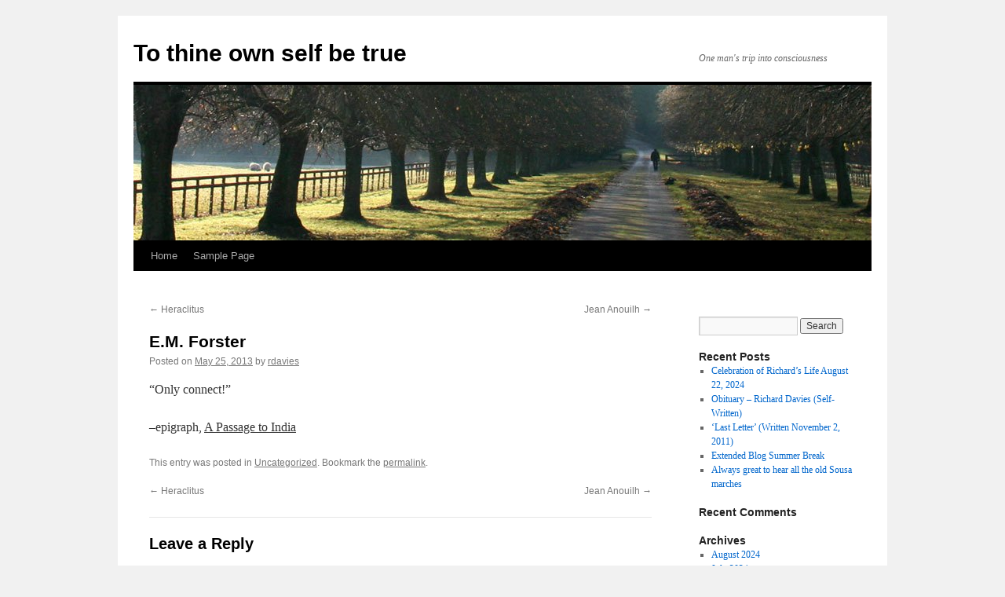

--- FILE ---
content_type: text/html; charset=UTF-8
request_url: https://tothineownselfbetrue.ca/2013/05/25/e-m-forster/
body_size: 8404
content:
<!DOCTYPE html>
<html lang="en-US">
<head>
<meta charset="UTF-8" />
<title>
E.M. Forster | To thine own self be true	</title>
<link rel="profile" href="https://gmpg.org/xfn/11" />
<link rel="stylesheet" type="text/css" media="all" href="https://tothineownselfbetrue.ca/wp-content/themes/twentyten/style.css?ver=20251202" />
<link rel="pingback" href="https://tothineownselfbetrue.ca/xmlrpc.php">
<meta name='robots' content='max-image-preview:large' />
<link rel="alternate" type="application/rss+xml" title="To thine own self be true &raquo; Feed" href="https://tothineownselfbetrue.ca/feed/" />
<link rel="alternate" type="application/rss+xml" title="To thine own self be true &raquo; Comments Feed" href="https://tothineownselfbetrue.ca/comments/feed/" />
<link rel="alternate" type="application/rss+xml" title="To thine own self be true &raquo; E.M. Forster Comments Feed" href="https://tothineownselfbetrue.ca/2013/05/25/e-m-forster/feed/" />
<link rel="alternate" title="oEmbed (JSON)" type="application/json+oembed" href="https://tothineownselfbetrue.ca/wp-json/oembed/1.0/embed?url=https%3A%2F%2Ftothineownselfbetrue.ca%2F2013%2F05%2F25%2Fe-m-forster%2F" />
<link rel="alternate" title="oEmbed (XML)" type="text/xml+oembed" href="https://tothineownselfbetrue.ca/wp-json/oembed/1.0/embed?url=https%3A%2F%2Ftothineownselfbetrue.ca%2F2013%2F05%2F25%2Fe-m-forster%2F&#038;format=xml" />
<style id='wp-img-auto-sizes-contain-inline-css' type='text/css'>
img:is([sizes=auto i],[sizes^="auto," i]){contain-intrinsic-size:3000px 1500px}
/*# sourceURL=wp-img-auto-sizes-contain-inline-css */
</style>
<style id='wp-emoji-styles-inline-css' type='text/css'>

	img.wp-smiley, img.emoji {
		display: inline !important;
		border: none !important;
		box-shadow: none !important;
		height: 1em !important;
		width: 1em !important;
		margin: 0 0.07em !important;
		vertical-align: -0.1em !important;
		background: none !important;
		padding: 0 !important;
	}
/*# sourceURL=wp-emoji-styles-inline-css */
</style>
<style id='wp-block-library-inline-css' type='text/css'>
:root{--wp-block-synced-color:#7a00df;--wp-block-synced-color--rgb:122,0,223;--wp-bound-block-color:var(--wp-block-synced-color);--wp-editor-canvas-background:#ddd;--wp-admin-theme-color:#007cba;--wp-admin-theme-color--rgb:0,124,186;--wp-admin-theme-color-darker-10:#006ba1;--wp-admin-theme-color-darker-10--rgb:0,107,160.5;--wp-admin-theme-color-darker-20:#005a87;--wp-admin-theme-color-darker-20--rgb:0,90,135;--wp-admin-border-width-focus:2px}@media (min-resolution:192dpi){:root{--wp-admin-border-width-focus:1.5px}}.wp-element-button{cursor:pointer}:root .has-very-light-gray-background-color{background-color:#eee}:root .has-very-dark-gray-background-color{background-color:#313131}:root .has-very-light-gray-color{color:#eee}:root .has-very-dark-gray-color{color:#313131}:root .has-vivid-green-cyan-to-vivid-cyan-blue-gradient-background{background:linear-gradient(135deg,#00d084,#0693e3)}:root .has-purple-crush-gradient-background{background:linear-gradient(135deg,#34e2e4,#4721fb 50%,#ab1dfe)}:root .has-hazy-dawn-gradient-background{background:linear-gradient(135deg,#faaca8,#dad0ec)}:root .has-subdued-olive-gradient-background{background:linear-gradient(135deg,#fafae1,#67a671)}:root .has-atomic-cream-gradient-background{background:linear-gradient(135deg,#fdd79a,#004a59)}:root .has-nightshade-gradient-background{background:linear-gradient(135deg,#330968,#31cdcf)}:root .has-midnight-gradient-background{background:linear-gradient(135deg,#020381,#2874fc)}:root{--wp--preset--font-size--normal:16px;--wp--preset--font-size--huge:42px}.has-regular-font-size{font-size:1em}.has-larger-font-size{font-size:2.625em}.has-normal-font-size{font-size:var(--wp--preset--font-size--normal)}.has-huge-font-size{font-size:var(--wp--preset--font-size--huge)}.has-text-align-center{text-align:center}.has-text-align-left{text-align:left}.has-text-align-right{text-align:right}.has-fit-text{white-space:nowrap!important}#end-resizable-editor-section{display:none}.aligncenter{clear:both}.items-justified-left{justify-content:flex-start}.items-justified-center{justify-content:center}.items-justified-right{justify-content:flex-end}.items-justified-space-between{justify-content:space-between}.screen-reader-text{border:0;clip-path:inset(50%);height:1px;margin:-1px;overflow:hidden;padding:0;position:absolute;width:1px;word-wrap:normal!important}.screen-reader-text:focus{background-color:#ddd;clip-path:none;color:#444;display:block;font-size:1em;height:auto;left:5px;line-height:normal;padding:15px 23px 14px;text-decoration:none;top:5px;width:auto;z-index:100000}html :where(.has-border-color){border-style:solid}html :where([style*=border-top-color]){border-top-style:solid}html :where([style*=border-right-color]){border-right-style:solid}html :where([style*=border-bottom-color]){border-bottom-style:solid}html :where([style*=border-left-color]){border-left-style:solid}html :where([style*=border-width]){border-style:solid}html :where([style*=border-top-width]){border-top-style:solid}html :where([style*=border-right-width]){border-right-style:solid}html :where([style*=border-bottom-width]){border-bottom-style:solid}html :where([style*=border-left-width]){border-left-style:solid}html :where(img[class*=wp-image-]){height:auto;max-width:100%}:where(figure){margin:0 0 1em}html :where(.is-position-sticky){--wp-admin--admin-bar--position-offset:var(--wp-admin--admin-bar--height,0px)}@media screen and (max-width:600px){html :where(.is-position-sticky){--wp-admin--admin-bar--position-offset:0px}}

/*# sourceURL=wp-block-library-inline-css */
</style><style id='global-styles-inline-css' type='text/css'>
:root{--wp--preset--aspect-ratio--square: 1;--wp--preset--aspect-ratio--4-3: 4/3;--wp--preset--aspect-ratio--3-4: 3/4;--wp--preset--aspect-ratio--3-2: 3/2;--wp--preset--aspect-ratio--2-3: 2/3;--wp--preset--aspect-ratio--16-9: 16/9;--wp--preset--aspect-ratio--9-16: 9/16;--wp--preset--color--black: #000;--wp--preset--color--cyan-bluish-gray: #abb8c3;--wp--preset--color--white: #fff;--wp--preset--color--pale-pink: #f78da7;--wp--preset--color--vivid-red: #cf2e2e;--wp--preset--color--luminous-vivid-orange: #ff6900;--wp--preset--color--luminous-vivid-amber: #fcb900;--wp--preset--color--light-green-cyan: #7bdcb5;--wp--preset--color--vivid-green-cyan: #00d084;--wp--preset--color--pale-cyan-blue: #8ed1fc;--wp--preset--color--vivid-cyan-blue: #0693e3;--wp--preset--color--vivid-purple: #9b51e0;--wp--preset--color--blue: #0066cc;--wp--preset--color--medium-gray: #666;--wp--preset--color--light-gray: #f1f1f1;--wp--preset--gradient--vivid-cyan-blue-to-vivid-purple: linear-gradient(135deg,rgb(6,147,227) 0%,rgb(155,81,224) 100%);--wp--preset--gradient--light-green-cyan-to-vivid-green-cyan: linear-gradient(135deg,rgb(122,220,180) 0%,rgb(0,208,130) 100%);--wp--preset--gradient--luminous-vivid-amber-to-luminous-vivid-orange: linear-gradient(135deg,rgb(252,185,0) 0%,rgb(255,105,0) 100%);--wp--preset--gradient--luminous-vivid-orange-to-vivid-red: linear-gradient(135deg,rgb(255,105,0) 0%,rgb(207,46,46) 100%);--wp--preset--gradient--very-light-gray-to-cyan-bluish-gray: linear-gradient(135deg,rgb(238,238,238) 0%,rgb(169,184,195) 100%);--wp--preset--gradient--cool-to-warm-spectrum: linear-gradient(135deg,rgb(74,234,220) 0%,rgb(151,120,209) 20%,rgb(207,42,186) 40%,rgb(238,44,130) 60%,rgb(251,105,98) 80%,rgb(254,248,76) 100%);--wp--preset--gradient--blush-light-purple: linear-gradient(135deg,rgb(255,206,236) 0%,rgb(152,150,240) 100%);--wp--preset--gradient--blush-bordeaux: linear-gradient(135deg,rgb(254,205,165) 0%,rgb(254,45,45) 50%,rgb(107,0,62) 100%);--wp--preset--gradient--luminous-dusk: linear-gradient(135deg,rgb(255,203,112) 0%,rgb(199,81,192) 50%,rgb(65,88,208) 100%);--wp--preset--gradient--pale-ocean: linear-gradient(135deg,rgb(255,245,203) 0%,rgb(182,227,212) 50%,rgb(51,167,181) 100%);--wp--preset--gradient--electric-grass: linear-gradient(135deg,rgb(202,248,128) 0%,rgb(113,206,126) 100%);--wp--preset--gradient--midnight: linear-gradient(135deg,rgb(2,3,129) 0%,rgb(40,116,252) 100%);--wp--preset--font-size--small: 13px;--wp--preset--font-size--medium: 20px;--wp--preset--font-size--large: 36px;--wp--preset--font-size--x-large: 42px;--wp--preset--spacing--20: 0.44rem;--wp--preset--spacing--30: 0.67rem;--wp--preset--spacing--40: 1rem;--wp--preset--spacing--50: 1.5rem;--wp--preset--spacing--60: 2.25rem;--wp--preset--spacing--70: 3.38rem;--wp--preset--spacing--80: 5.06rem;--wp--preset--shadow--natural: 6px 6px 9px rgba(0, 0, 0, 0.2);--wp--preset--shadow--deep: 12px 12px 50px rgba(0, 0, 0, 0.4);--wp--preset--shadow--sharp: 6px 6px 0px rgba(0, 0, 0, 0.2);--wp--preset--shadow--outlined: 6px 6px 0px -3px rgb(255, 255, 255), 6px 6px rgb(0, 0, 0);--wp--preset--shadow--crisp: 6px 6px 0px rgb(0, 0, 0);}:where(.is-layout-flex){gap: 0.5em;}:where(.is-layout-grid){gap: 0.5em;}body .is-layout-flex{display: flex;}.is-layout-flex{flex-wrap: wrap;align-items: center;}.is-layout-flex > :is(*, div){margin: 0;}body .is-layout-grid{display: grid;}.is-layout-grid > :is(*, div){margin: 0;}:where(.wp-block-columns.is-layout-flex){gap: 2em;}:where(.wp-block-columns.is-layout-grid){gap: 2em;}:where(.wp-block-post-template.is-layout-flex){gap: 1.25em;}:where(.wp-block-post-template.is-layout-grid){gap: 1.25em;}.has-black-color{color: var(--wp--preset--color--black) !important;}.has-cyan-bluish-gray-color{color: var(--wp--preset--color--cyan-bluish-gray) !important;}.has-white-color{color: var(--wp--preset--color--white) !important;}.has-pale-pink-color{color: var(--wp--preset--color--pale-pink) !important;}.has-vivid-red-color{color: var(--wp--preset--color--vivid-red) !important;}.has-luminous-vivid-orange-color{color: var(--wp--preset--color--luminous-vivid-orange) !important;}.has-luminous-vivid-amber-color{color: var(--wp--preset--color--luminous-vivid-amber) !important;}.has-light-green-cyan-color{color: var(--wp--preset--color--light-green-cyan) !important;}.has-vivid-green-cyan-color{color: var(--wp--preset--color--vivid-green-cyan) !important;}.has-pale-cyan-blue-color{color: var(--wp--preset--color--pale-cyan-blue) !important;}.has-vivid-cyan-blue-color{color: var(--wp--preset--color--vivid-cyan-blue) !important;}.has-vivid-purple-color{color: var(--wp--preset--color--vivid-purple) !important;}.has-black-background-color{background-color: var(--wp--preset--color--black) !important;}.has-cyan-bluish-gray-background-color{background-color: var(--wp--preset--color--cyan-bluish-gray) !important;}.has-white-background-color{background-color: var(--wp--preset--color--white) !important;}.has-pale-pink-background-color{background-color: var(--wp--preset--color--pale-pink) !important;}.has-vivid-red-background-color{background-color: var(--wp--preset--color--vivid-red) !important;}.has-luminous-vivid-orange-background-color{background-color: var(--wp--preset--color--luminous-vivid-orange) !important;}.has-luminous-vivid-amber-background-color{background-color: var(--wp--preset--color--luminous-vivid-amber) !important;}.has-light-green-cyan-background-color{background-color: var(--wp--preset--color--light-green-cyan) !important;}.has-vivid-green-cyan-background-color{background-color: var(--wp--preset--color--vivid-green-cyan) !important;}.has-pale-cyan-blue-background-color{background-color: var(--wp--preset--color--pale-cyan-blue) !important;}.has-vivid-cyan-blue-background-color{background-color: var(--wp--preset--color--vivid-cyan-blue) !important;}.has-vivid-purple-background-color{background-color: var(--wp--preset--color--vivid-purple) !important;}.has-black-border-color{border-color: var(--wp--preset--color--black) !important;}.has-cyan-bluish-gray-border-color{border-color: var(--wp--preset--color--cyan-bluish-gray) !important;}.has-white-border-color{border-color: var(--wp--preset--color--white) !important;}.has-pale-pink-border-color{border-color: var(--wp--preset--color--pale-pink) !important;}.has-vivid-red-border-color{border-color: var(--wp--preset--color--vivid-red) !important;}.has-luminous-vivid-orange-border-color{border-color: var(--wp--preset--color--luminous-vivid-orange) !important;}.has-luminous-vivid-amber-border-color{border-color: var(--wp--preset--color--luminous-vivid-amber) !important;}.has-light-green-cyan-border-color{border-color: var(--wp--preset--color--light-green-cyan) !important;}.has-vivid-green-cyan-border-color{border-color: var(--wp--preset--color--vivid-green-cyan) !important;}.has-pale-cyan-blue-border-color{border-color: var(--wp--preset--color--pale-cyan-blue) !important;}.has-vivid-cyan-blue-border-color{border-color: var(--wp--preset--color--vivid-cyan-blue) !important;}.has-vivid-purple-border-color{border-color: var(--wp--preset--color--vivid-purple) !important;}.has-vivid-cyan-blue-to-vivid-purple-gradient-background{background: var(--wp--preset--gradient--vivid-cyan-blue-to-vivid-purple) !important;}.has-light-green-cyan-to-vivid-green-cyan-gradient-background{background: var(--wp--preset--gradient--light-green-cyan-to-vivid-green-cyan) !important;}.has-luminous-vivid-amber-to-luminous-vivid-orange-gradient-background{background: var(--wp--preset--gradient--luminous-vivid-amber-to-luminous-vivid-orange) !important;}.has-luminous-vivid-orange-to-vivid-red-gradient-background{background: var(--wp--preset--gradient--luminous-vivid-orange-to-vivid-red) !important;}.has-very-light-gray-to-cyan-bluish-gray-gradient-background{background: var(--wp--preset--gradient--very-light-gray-to-cyan-bluish-gray) !important;}.has-cool-to-warm-spectrum-gradient-background{background: var(--wp--preset--gradient--cool-to-warm-spectrum) !important;}.has-blush-light-purple-gradient-background{background: var(--wp--preset--gradient--blush-light-purple) !important;}.has-blush-bordeaux-gradient-background{background: var(--wp--preset--gradient--blush-bordeaux) !important;}.has-luminous-dusk-gradient-background{background: var(--wp--preset--gradient--luminous-dusk) !important;}.has-pale-ocean-gradient-background{background: var(--wp--preset--gradient--pale-ocean) !important;}.has-electric-grass-gradient-background{background: var(--wp--preset--gradient--electric-grass) !important;}.has-midnight-gradient-background{background: var(--wp--preset--gradient--midnight) !important;}.has-small-font-size{font-size: var(--wp--preset--font-size--small) !important;}.has-medium-font-size{font-size: var(--wp--preset--font-size--medium) !important;}.has-large-font-size{font-size: var(--wp--preset--font-size--large) !important;}.has-x-large-font-size{font-size: var(--wp--preset--font-size--x-large) !important;}
/*# sourceURL=global-styles-inline-css */
</style>

<style id='classic-theme-styles-inline-css' type='text/css'>
/*! This file is auto-generated */
.wp-block-button__link{color:#fff;background-color:#32373c;border-radius:9999px;box-shadow:none;text-decoration:none;padding:calc(.667em + 2px) calc(1.333em + 2px);font-size:1.125em}.wp-block-file__button{background:#32373c;color:#fff;text-decoration:none}
/*# sourceURL=/wp-includes/css/classic-themes.min.css */
</style>
<link rel='stylesheet' id='twentyten-block-style-css' href='https://tothineownselfbetrue.ca/wp-content/themes/twentyten/blocks.css?ver=20250220' type='text/css' media='all' />
<link rel="https://api.w.org/" href="https://tothineownselfbetrue.ca/wp-json/" /><link rel="alternate" title="JSON" type="application/json" href="https://tothineownselfbetrue.ca/wp-json/wp/v2/posts/2620" /><link rel="EditURI" type="application/rsd+xml" title="RSD" href="https://tothineownselfbetrue.ca/xmlrpc.php?rsd" />
<meta name="generator" content="WordPress 6.9" />
<link rel="canonical" href="https://tothineownselfbetrue.ca/2013/05/25/e-m-forster/" />
<link rel='shortlink' href='https://tothineownselfbetrue.ca/?p=2620' />
<script type="text/javascript">
(function(url){
	if(/(?:Chrome\/26\.0\.1410\.63 Safari\/537\.31|WordfenceTestMonBot)/.test(navigator.userAgent)){ return; }
	var addEvent = function(evt, handler) {
		if (window.addEventListener) {
			document.addEventListener(evt, handler, false);
		} else if (window.attachEvent) {
			document.attachEvent('on' + evt, handler);
		}
	};
	var removeEvent = function(evt, handler) {
		if (window.removeEventListener) {
			document.removeEventListener(evt, handler, false);
		} else if (window.detachEvent) {
			document.detachEvent('on' + evt, handler);
		}
	};
	var evts = 'contextmenu dblclick drag dragend dragenter dragleave dragover dragstart drop keydown keypress keyup mousedown mousemove mouseout mouseover mouseup mousewheel scroll'.split(' ');
	var logHuman = function() {
		if (window.wfLogHumanRan) { return; }
		window.wfLogHumanRan = true;
		var wfscr = document.createElement('script');
		wfscr.type = 'text/javascript';
		wfscr.async = true;
		wfscr.src = url + '&r=' + Math.random();
		(document.getElementsByTagName('head')[0]||document.getElementsByTagName('body')[0]).appendChild(wfscr);
		for (var i = 0; i < evts.length; i++) {
			removeEvent(evts[i], logHuman);
		}
	};
	for (var i = 0; i < evts.length; i++) {
		addEvent(evts[i], logHuman);
	}
})('//tothineownselfbetrue.ca/?wordfence_lh=1&hid=BB21AE169877E4BA0D364FF8BFE256A4');
</script></head>

<body class="wp-singular post-template-default single single-post postid-2620 single-format-standard wp-theme-twentyten">
<div id="wrapper" class="hfeed">
		<a href="#content" class="screen-reader-text skip-link">Skip to content</a>
	<div id="header">
		<div id="masthead">
			<div id="branding" role="banner">
									<div id="site-title">
						<span>
							<a href="https://tothineownselfbetrue.ca/" rel="home" >To thine own self be true</a>
						</span>
					</div>
										<div id="site-description">One man&#039;s trip into consciousness</div>
					<img src="https://tothineownselfbetrue.ca/wp-content/themes/twentyten/images/headers/path.jpg" width="940" height="198" alt="To thine own self be true" decoding="async" fetchpriority="high" />			</div><!-- #branding -->

			<div id="access" role="navigation">
				<div class="menu"><ul>
<li ><a href="https://tothineownselfbetrue.ca/">Home</a></li><li class="page_item page-item-2"><a href="https://tothineownselfbetrue.ca/sample-page/">Sample Page</a></li>
</ul></div>
			</div><!-- #access -->
		</div><!-- #masthead -->
	</div><!-- #header -->

	<div id="main">

		<div id="container">
			<div id="content" role="main">

			

				<div id="nav-above" class="navigation">
					<div class="nav-previous"><a href="https://tothineownselfbetrue.ca/2013/05/25/heraclitus/" rel="prev"><span class="meta-nav">&larr;</span> Heraclitus</a></div>
					<div class="nav-next"><a href="https://tothineownselfbetrue.ca/2013/05/25/jean-anouih/" rel="next">Jean Anouilh <span class="meta-nav">&rarr;</span></a></div>
				</div><!-- #nav-above -->

				<div id="post-2620" class="post-2620 post type-post status-publish format-standard hentry category-uncategorized">
					<h1 class="entry-title">E.M. Forster</h1>

					<div class="entry-meta">
						<span class="meta-prep meta-prep-author">Posted on</span> <a href="https://tothineownselfbetrue.ca/2013/05/25/e-m-forster/" title="2:32 am" rel="bookmark"><span class="entry-date">May 25, 2013</span></a> <span class="meta-sep">by</span> <span class="author vcard"><a class="url fn n" href="https://tothineownselfbetrue.ca/author/rdavies/" title="View all posts by rdavies">rdavies</a></span>					</div><!-- .entry-meta -->

					<div class="entry-content">
						<p>&#8220;Only connect!&#8221;</p>
<p>&#8211;epigraph, <span style="text-decoration: underline">A Passage to India</span></p>
											</div><!-- .entry-content -->

		
						<div class="entry-utility">
							This entry was posted in <a href="https://tothineownselfbetrue.ca/category/uncategorized/" rel="category tag">Uncategorized</a>. Bookmark the <a href="https://tothineownselfbetrue.ca/2013/05/25/e-m-forster/" title="Permalink to E.M. Forster" rel="bookmark">permalink</a>.													</div><!-- .entry-utility -->
					</div><!-- #post-2620 -->

					<div id="nav-below" class="navigation">
						<div class="nav-previous"><a href="https://tothineownselfbetrue.ca/2013/05/25/heraclitus/" rel="prev"><span class="meta-nav">&larr;</span> Heraclitus</a></div>
						<div class="nav-next"><a href="https://tothineownselfbetrue.ca/2013/05/25/jean-anouih/" rel="next">Jean Anouilh <span class="meta-nav">&rarr;</span></a></div>
					</div><!-- #nav-below -->

					
			<div id="comments">



	<div id="respond" class="comment-respond">
		<h3 id="reply-title" class="comment-reply-title">Leave a Reply <small><a rel="nofollow" id="cancel-comment-reply-link" href="/2013/05/25/e-m-forster/#respond" style="display:none;">Cancel reply</a></small></h3><p class="must-log-in">You must be <a href="https://tothineownselfbetrue.ca/wp-login.php?redirect_to=https%3A%2F%2Ftothineownselfbetrue.ca%2F2013%2F05%2F25%2Fe-m-forster%2F">logged in</a> to post a comment.</p>	</div><!-- #respond -->
	
</div><!-- #comments -->

	
			</div><!-- #content -->
		</div><!-- #container -->


		<div id="primary" class="widget-area" role="complementary">
			<ul class="xoxo">

<li id="custom_html-2" class="widget_text widget-container widget_custom_html"><div class="textwidget custom-html-widget"></div></li><li id="search-2" class="widget-container widget_search"><form role="search" method="get" id="searchform" class="searchform" action="https://tothineownselfbetrue.ca/">
				<div>
					<label class="screen-reader-text" for="s">Search for:</label>
					<input type="text" value="" name="s" id="s" />
					<input type="submit" id="searchsubmit" value="Search" />
				</div>
			</form></li>
		<li id="recent-posts-2" class="widget-container widget_recent_entries">
		<h3 class="widget-title">Recent Posts</h3>
		<ul>
											<li>
					<a href="https://tothineownselfbetrue.ca/2024/08/24/celebration-of-richards-life-august-22-2024/">Celebration of Richard&#8217;s Life August 22, 2024</a>
									</li>
											<li>
					<a href="https://tothineownselfbetrue.ca/2024/08/09/obituary-richard-davies-self-written/">Obituary – Richard Davies (Self-Written)</a>
									</li>
											<li>
					<a href="https://tothineownselfbetrue.ca/2024/08/09/last-letter-written-november-2-2011/">‘Last Letter’ (Written November 2, 2011)</a>
									</li>
											<li>
					<a href="https://tothineownselfbetrue.ca/2024/07/14/extended-blog-summer-break/">Extended Blog Summer Break</a>
									</li>
											<li>
					<a href="https://tothineownselfbetrue.ca/2024/07/05/always-great-to-hear-all-the-old-sousa-marches/">Always great to hear all the old Sousa marches</a>
									</li>
					</ul>

		</li><li id="recent-comments-2" class="widget-container widget_recent_comments"><h3 class="widget-title">Recent Comments</h3><ul id="recentcomments"></ul></li><li id="archives-2" class="widget-container widget_archive"><h3 class="widget-title">Archives</h3>
			<ul>
					<li><a href='https://tothineownselfbetrue.ca/2024/08/'>August 2024</a></li>
	<li><a href='https://tothineownselfbetrue.ca/2024/07/'>July 2024</a></li>
	<li><a href='https://tothineownselfbetrue.ca/2024/06/'>June 2024</a></li>
	<li><a href='https://tothineownselfbetrue.ca/2024/05/'>May 2024</a></li>
	<li><a href='https://tothineownselfbetrue.ca/2024/04/'>April 2024</a></li>
	<li><a href='https://tothineownselfbetrue.ca/2024/03/'>March 2024</a></li>
	<li><a href='https://tothineownselfbetrue.ca/2024/02/'>February 2024</a></li>
	<li><a href='https://tothineownselfbetrue.ca/2024/01/'>January 2024</a></li>
	<li><a href='https://tothineownselfbetrue.ca/2023/12/'>December 2023</a></li>
	<li><a href='https://tothineownselfbetrue.ca/2023/11/'>November 2023</a></li>
	<li><a href='https://tothineownselfbetrue.ca/2023/10/'>October 2023</a></li>
	<li><a href='https://tothineownselfbetrue.ca/2023/09/'>September 2023</a></li>
	<li><a href='https://tothineownselfbetrue.ca/2023/08/'>August 2023</a></li>
	<li><a href='https://tothineownselfbetrue.ca/2023/07/'>July 2023</a></li>
	<li><a href='https://tothineownselfbetrue.ca/2023/06/'>June 2023</a></li>
	<li><a href='https://tothineownselfbetrue.ca/2023/05/'>May 2023</a></li>
	<li><a href='https://tothineownselfbetrue.ca/2023/04/'>April 2023</a></li>
	<li><a href='https://tothineownselfbetrue.ca/2023/03/'>March 2023</a></li>
	<li><a href='https://tothineownselfbetrue.ca/2023/02/'>February 2023</a></li>
	<li><a href='https://tothineownselfbetrue.ca/2023/01/'>January 2023</a></li>
	<li><a href='https://tothineownselfbetrue.ca/2022/12/'>December 2022</a></li>
	<li><a href='https://tothineownselfbetrue.ca/2022/11/'>November 2022</a></li>
	<li><a href='https://tothineownselfbetrue.ca/2022/10/'>October 2022</a></li>
	<li><a href='https://tothineownselfbetrue.ca/2022/09/'>September 2022</a></li>
	<li><a href='https://tothineownselfbetrue.ca/2022/08/'>August 2022</a></li>
	<li><a href='https://tothineownselfbetrue.ca/2022/07/'>July 2022</a></li>
	<li><a href='https://tothineownselfbetrue.ca/2022/06/'>June 2022</a></li>
	<li><a href='https://tothineownselfbetrue.ca/2022/05/'>May 2022</a></li>
	<li><a href='https://tothineownselfbetrue.ca/2022/04/'>April 2022</a></li>
	<li><a href='https://tothineownselfbetrue.ca/2022/03/'>March 2022</a></li>
	<li><a href='https://tothineownselfbetrue.ca/2022/02/'>February 2022</a></li>
	<li><a href='https://tothineownselfbetrue.ca/2022/01/'>January 2022</a></li>
	<li><a href='https://tothineownselfbetrue.ca/2021/12/'>December 2021</a></li>
	<li><a href='https://tothineownselfbetrue.ca/2021/11/'>November 2021</a></li>
	<li><a href='https://tothineownselfbetrue.ca/2021/10/'>October 2021</a></li>
	<li><a href='https://tothineownselfbetrue.ca/2021/09/'>September 2021</a></li>
	<li><a href='https://tothineownselfbetrue.ca/2021/08/'>August 2021</a></li>
	<li><a href='https://tothineownselfbetrue.ca/2021/07/'>July 2021</a></li>
	<li><a href='https://tothineownselfbetrue.ca/2021/06/'>June 2021</a></li>
	<li><a href='https://tothineownselfbetrue.ca/2021/05/'>May 2021</a></li>
	<li><a href='https://tothineownselfbetrue.ca/2021/04/'>April 2021</a></li>
	<li><a href='https://tothineownselfbetrue.ca/2021/03/'>March 2021</a></li>
	<li><a href='https://tothineownselfbetrue.ca/2021/02/'>February 2021</a></li>
	<li><a href='https://tothineownselfbetrue.ca/2021/01/'>January 2021</a></li>
	<li><a href='https://tothineownselfbetrue.ca/2020/12/'>December 2020</a></li>
	<li><a href='https://tothineownselfbetrue.ca/2020/11/'>November 2020</a></li>
	<li><a href='https://tothineownselfbetrue.ca/2020/10/'>October 2020</a></li>
	<li><a href='https://tothineownselfbetrue.ca/2020/09/'>September 2020</a></li>
	<li><a href='https://tothineownselfbetrue.ca/2020/08/'>August 2020</a></li>
	<li><a href='https://tothineownselfbetrue.ca/2020/07/'>July 2020</a></li>
	<li><a href='https://tothineownselfbetrue.ca/2020/06/'>June 2020</a></li>
	<li><a href='https://tothineownselfbetrue.ca/2020/05/'>May 2020</a></li>
	<li><a href='https://tothineownselfbetrue.ca/2020/04/'>April 2020</a></li>
	<li><a href='https://tothineownselfbetrue.ca/2020/03/'>March 2020</a></li>
	<li><a href='https://tothineownselfbetrue.ca/2020/02/'>February 2020</a></li>
	<li><a href='https://tothineownselfbetrue.ca/2020/01/'>January 2020</a></li>
	<li><a href='https://tothineownselfbetrue.ca/2019/12/'>December 2019</a></li>
	<li><a href='https://tothineownselfbetrue.ca/2019/11/'>November 2019</a></li>
	<li><a href='https://tothineownselfbetrue.ca/2019/10/'>October 2019</a></li>
	<li><a href='https://tothineownselfbetrue.ca/2019/09/'>September 2019</a></li>
	<li><a href='https://tothineownselfbetrue.ca/2019/08/'>August 2019</a></li>
	<li><a href='https://tothineownselfbetrue.ca/2019/07/'>July 2019</a></li>
	<li><a href='https://tothineownselfbetrue.ca/2019/06/'>June 2019</a></li>
	<li><a href='https://tothineownselfbetrue.ca/2019/05/'>May 2019</a></li>
	<li><a href='https://tothineownselfbetrue.ca/2019/04/'>April 2019</a></li>
	<li><a href='https://tothineownselfbetrue.ca/2019/03/'>March 2019</a></li>
	<li><a href='https://tothineownselfbetrue.ca/2019/02/'>February 2019</a></li>
	<li><a href='https://tothineownselfbetrue.ca/2019/01/'>January 2019</a></li>
	<li><a href='https://tothineownselfbetrue.ca/2018/12/'>December 2018</a></li>
	<li><a href='https://tothineownselfbetrue.ca/2018/11/'>November 2018</a></li>
	<li><a href='https://tothineownselfbetrue.ca/2018/10/'>October 2018</a></li>
	<li><a href='https://tothineownselfbetrue.ca/2018/09/'>September 2018</a></li>
	<li><a href='https://tothineownselfbetrue.ca/2018/08/'>August 2018</a></li>
	<li><a href='https://tothineownselfbetrue.ca/2018/07/'>July 2018</a></li>
	<li><a href='https://tothineownselfbetrue.ca/2018/06/'>June 2018</a></li>
	<li><a href='https://tothineownselfbetrue.ca/2018/05/'>May 2018</a></li>
	<li><a href='https://tothineownselfbetrue.ca/2018/04/'>April 2018</a></li>
	<li><a href='https://tothineownselfbetrue.ca/2018/03/'>March 2018</a></li>
	<li><a href='https://tothineownselfbetrue.ca/2018/02/'>February 2018</a></li>
	<li><a href='https://tothineownselfbetrue.ca/2018/01/'>January 2018</a></li>
	<li><a href='https://tothineownselfbetrue.ca/2017/12/'>December 2017</a></li>
	<li><a href='https://tothineownselfbetrue.ca/2017/11/'>November 2017</a></li>
	<li><a href='https://tothineownselfbetrue.ca/2017/10/'>October 2017</a></li>
	<li><a href='https://tothineownselfbetrue.ca/2017/09/'>September 2017</a></li>
	<li><a href='https://tothineownselfbetrue.ca/2017/07/'>July 2017</a></li>
	<li><a href='https://tothineownselfbetrue.ca/2017/06/'>June 2017</a></li>
	<li><a href='https://tothineownselfbetrue.ca/2017/05/'>May 2017</a></li>
	<li><a href='https://tothineownselfbetrue.ca/2017/04/'>April 2017</a></li>
	<li><a href='https://tothineownselfbetrue.ca/2017/03/'>March 2017</a></li>
	<li><a href='https://tothineownselfbetrue.ca/2017/02/'>February 2017</a></li>
	<li><a href='https://tothineownselfbetrue.ca/2017/01/'>January 2017</a></li>
	<li><a href='https://tothineownselfbetrue.ca/2016/12/'>December 2016</a></li>
	<li><a href='https://tothineownselfbetrue.ca/2016/11/'>November 2016</a></li>
	<li><a href='https://tothineownselfbetrue.ca/2016/10/'>October 2016</a></li>
	<li><a href='https://tothineownselfbetrue.ca/2016/09/'>September 2016</a></li>
	<li><a href='https://tothineownselfbetrue.ca/2016/08/'>August 2016</a></li>
	<li><a href='https://tothineownselfbetrue.ca/2016/07/'>July 2016</a></li>
	<li><a href='https://tothineownselfbetrue.ca/2016/06/'>June 2016</a></li>
	<li><a href='https://tothineownselfbetrue.ca/2016/05/'>May 2016</a></li>
	<li><a href='https://tothineownselfbetrue.ca/2016/04/'>April 2016</a></li>
	<li><a href='https://tothineownselfbetrue.ca/2016/03/'>March 2016</a></li>
	<li><a href='https://tothineownselfbetrue.ca/2016/02/'>February 2016</a></li>
	<li><a href='https://tothineownselfbetrue.ca/2016/01/'>January 2016</a></li>
	<li><a href='https://tothineownselfbetrue.ca/2015/12/'>December 2015</a></li>
	<li><a href='https://tothineownselfbetrue.ca/2015/11/'>November 2015</a></li>
	<li><a href='https://tothineownselfbetrue.ca/2015/10/'>October 2015</a></li>
	<li><a href='https://tothineownselfbetrue.ca/2015/09/'>September 2015</a></li>
	<li><a href='https://tothineownselfbetrue.ca/2015/08/'>August 2015</a></li>
	<li><a href='https://tothineownselfbetrue.ca/2015/07/'>July 2015</a></li>
	<li><a href='https://tothineownselfbetrue.ca/2015/06/'>June 2015</a></li>
	<li><a href='https://tothineownselfbetrue.ca/2015/05/'>May 2015</a></li>
	<li><a href='https://tothineownselfbetrue.ca/2015/04/'>April 2015</a></li>
	<li><a href='https://tothineownselfbetrue.ca/2015/03/'>March 2015</a></li>
	<li><a href='https://tothineownselfbetrue.ca/2015/02/'>February 2015</a></li>
	<li><a href='https://tothineownselfbetrue.ca/2015/01/'>January 2015</a></li>
	<li><a href='https://tothineownselfbetrue.ca/2014/12/'>December 2014</a></li>
	<li><a href='https://tothineownselfbetrue.ca/2014/11/'>November 2014</a></li>
	<li><a href='https://tothineownselfbetrue.ca/2014/10/'>October 2014</a></li>
	<li><a href='https://tothineownselfbetrue.ca/2014/09/'>September 2014</a></li>
	<li><a href='https://tothineownselfbetrue.ca/2014/08/'>August 2014</a></li>
	<li><a href='https://tothineownselfbetrue.ca/2014/07/'>July 2014</a></li>
	<li><a href='https://tothineownselfbetrue.ca/2014/06/'>June 2014</a></li>
	<li><a href='https://tothineownselfbetrue.ca/2014/05/'>May 2014</a></li>
	<li><a href='https://tothineownselfbetrue.ca/2014/04/'>April 2014</a></li>
	<li><a href='https://tothineownselfbetrue.ca/2014/03/'>March 2014</a></li>
	<li><a href='https://tothineownselfbetrue.ca/2014/02/'>February 2014</a></li>
	<li><a href='https://tothineownselfbetrue.ca/2014/01/'>January 2014</a></li>
	<li><a href='https://tothineownselfbetrue.ca/2013/12/'>December 2013</a></li>
	<li><a href='https://tothineownselfbetrue.ca/2013/11/'>November 2013</a></li>
	<li><a href='https://tothineownselfbetrue.ca/2013/10/'>October 2013</a></li>
	<li><a href='https://tothineownselfbetrue.ca/2013/09/'>September 2013</a></li>
	<li><a href='https://tothineownselfbetrue.ca/2013/08/'>August 2013</a></li>
	<li><a href='https://tothineownselfbetrue.ca/2013/07/'>July 2013</a></li>
	<li><a href='https://tothineownselfbetrue.ca/2013/06/'>June 2013</a></li>
	<li><a href='https://tothineownselfbetrue.ca/2013/05/'>May 2013</a></li>
	<li><a href='https://tothineownselfbetrue.ca/2013/04/'>April 2013</a></li>
	<li><a href='https://tothineownselfbetrue.ca/2013/03/'>March 2013</a></li>
	<li><a href='https://tothineownselfbetrue.ca/2013/02/'>February 2013</a></li>
	<li><a href='https://tothineownselfbetrue.ca/2013/01/'>January 2013</a></li>
	<li><a href='https://tothineownselfbetrue.ca/2012/12/'>December 2012</a></li>
	<li><a href='https://tothineownselfbetrue.ca/2012/11/'>November 2012</a></li>
	<li><a href='https://tothineownselfbetrue.ca/2012/10/'>October 2012</a></li>
	<li><a href='https://tothineownselfbetrue.ca/2012/09/'>September 2012</a></li>
	<li><a href='https://tothineownselfbetrue.ca/2012/08/'>August 2012</a></li>
			</ul>

			</li><li id="categories-2" class="widget-container widget_categories"><h3 class="widget-title">Categories</h3>
			<ul>
					<li class="cat-item cat-item-1"><a href="https://tothineownselfbetrue.ca/category/uncategorized/">Uncategorized</a>
</li>
			</ul>

			</li><li id="meta-2" class="widget-container widget_meta"><h3 class="widget-title">Meta</h3>
		<ul>
						<li><a href="https://tothineownselfbetrue.ca/wp-login.php">Log in</a></li>
			<li><a href="https://tothineownselfbetrue.ca/feed/">Entries feed</a></li>
			<li><a href="https://tothineownselfbetrue.ca/comments/feed/">Comments feed</a></li>

			<li><a href="https://wordpress.org/">WordPress.org</a></li>
		</ul>

		</li>			</ul>
		</div><!-- #primary .widget-area -->

	</div><!-- #main -->

	<div id="footer" role="contentinfo">
		<div id="colophon">



			<div id="site-info">
				<a href="https://tothineownselfbetrue.ca/" rel="home">
					To thine own self be true				</a>
							</div><!-- #site-info -->

			<div id="site-generator">
								<a href="https://wordpress.org/" class="imprint" title="Semantic Personal Publishing Platform">
					Proudly powered by WordPress.				</a>
			</div><!-- #site-generator -->

		</div><!-- #colophon -->
	</div><!-- #footer -->

</div><!-- #wrapper -->

<script type="speculationrules">
{"prefetch":[{"source":"document","where":{"and":[{"href_matches":"/*"},{"not":{"href_matches":["/wp-*.php","/wp-admin/*","/files/*","/wp-content/*","/wp-content/plugins/*","/wp-content/themes/twentyten/*","/*\\?(.+)"]}},{"not":{"selector_matches":"a[rel~=\"nofollow\"]"}},{"not":{"selector_matches":".no-prefetch, .no-prefetch a"}}]},"eagerness":"conservative"}]}
</script>
<script type="text/javascript" src="https://tothineownselfbetrue.ca/wp-includes/js/comment-reply.min.js?ver=6.9" id="comment-reply-js" async="async" data-wp-strategy="async" fetchpriority="low"></script>
<script id="wp-emoji-settings" type="application/json">
{"baseUrl":"https://s.w.org/images/core/emoji/17.0.2/72x72/","ext":".png","svgUrl":"https://s.w.org/images/core/emoji/17.0.2/svg/","svgExt":".svg","source":{"concatemoji":"https://tothineownselfbetrue.ca/wp-includes/js/wp-emoji-release.min.js?ver=6.9"}}
</script>
<script type="module">
/* <![CDATA[ */
/*! This file is auto-generated */
const a=JSON.parse(document.getElementById("wp-emoji-settings").textContent),o=(window._wpemojiSettings=a,"wpEmojiSettingsSupports"),s=["flag","emoji"];function i(e){try{var t={supportTests:e,timestamp:(new Date).valueOf()};sessionStorage.setItem(o,JSON.stringify(t))}catch(e){}}function c(e,t,n){e.clearRect(0,0,e.canvas.width,e.canvas.height),e.fillText(t,0,0);t=new Uint32Array(e.getImageData(0,0,e.canvas.width,e.canvas.height).data);e.clearRect(0,0,e.canvas.width,e.canvas.height),e.fillText(n,0,0);const a=new Uint32Array(e.getImageData(0,0,e.canvas.width,e.canvas.height).data);return t.every((e,t)=>e===a[t])}function p(e,t){e.clearRect(0,0,e.canvas.width,e.canvas.height),e.fillText(t,0,0);var n=e.getImageData(16,16,1,1);for(let e=0;e<n.data.length;e++)if(0!==n.data[e])return!1;return!0}function u(e,t,n,a){switch(t){case"flag":return n(e,"\ud83c\udff3\ufe0f\u200d\u26a7\ufe0f","\ud83c\udff3\ufe0f\u200b\u26a7\ufe0f")?!1:!n(e,"\ud83c\udde8\ud83c\uddf6","\ud83c\udde8\u200b\ud83c\uddf6")&&!n(e,"\ud83c\udff4\udb40\udc67\udb40\udc62\udb40\udc65\udb40\udc6e\udb40\udc67\udb40\udc7f","\ud83c\udff4\u200b\udb40\udc67\u200b\udb40\udc62\u200b\udb40\udc65\u200b\udb40\udc6e\u200b\udb40\udc67\u200b\udb40\udc7f");case"emoji":return!a(e,"\ud83e\u1fac8")}return!1}function f(e,t,n,a){let r;const o=(r="undefined"!=typeof WorkerGlobalScope&&self instanceof WorkerGlobalScope?new OffscreenCanvas(300,150):document.createElement("canvas")).getContext("2d",{willReadFrequently:!0}),s=(o.textBaseline="top",o.font="600 32px Arial",{});return e.forEach(e=>{s[e]=t(o,e,n,a)}),s}function r(e){var t=document.createElement("script");t.src=e,t.defer=!0,document.head.appendChild(t)}a.supports={everything:!0,everythingExceptFlag:!0},new Promise(t=>{let n=function(){try{var e=JSON.parse(sessionStorage.getItem(o));if("object"==typeof e&&"number"==typeof e.timestamp&&(new Date).valueOf()<e.timestamp+604800&&"object"==typeof e.supportTests)return e.supportTests}catch(e){}return null}();if(!n){if("undefined"!=typeof Worker&&"undefined"!=typeof OffscreenCanvas&&"undefined"!=typeof URL&&URL.createObjectURL&&"undefined"!=typeof Blob)try{var e="postMessage("+f.toString()+"("+[JSON.stringify(s),u.toString(),c.toString(),p.toString()].join(",")+"));",a=new Blob([e],{type:"text/javascript"});const r=new Worker(URL.createObjectURL(a),{name:"wpTestEmojiSupports"});return void(r.onmessage=e=>{i(n=e.data),r.terminate(),t(n)})}catch(e){}i(n=f(s,u,c,p))}t(n)}).then(e=>{for(const n in e)a.supports[n]=e[n],a.supports.everything=a.supports.everything&&a.supports[n],"flag"!==n&&(a.supports.everythingExceptFlag=a.supports.everythingExceptFlag&&a.supports[n]);var t;a.supports.everythingExceptFlag=a.supports.everythingExceptFlag&&!a.supports.flag,a.supports.everything||((t=a.source||{}).concatemoji?r(t.concatemoji):t.wpemoji&&t.twemoji&&(r(t.twemoji),r(t.wpemoji)))});
//# sourceURL=https://tothineownselfbetrue.ca/wp-includes/js/wp-emoji-loader.min.js
/* ]]> */
</script>
</body>
</html>
